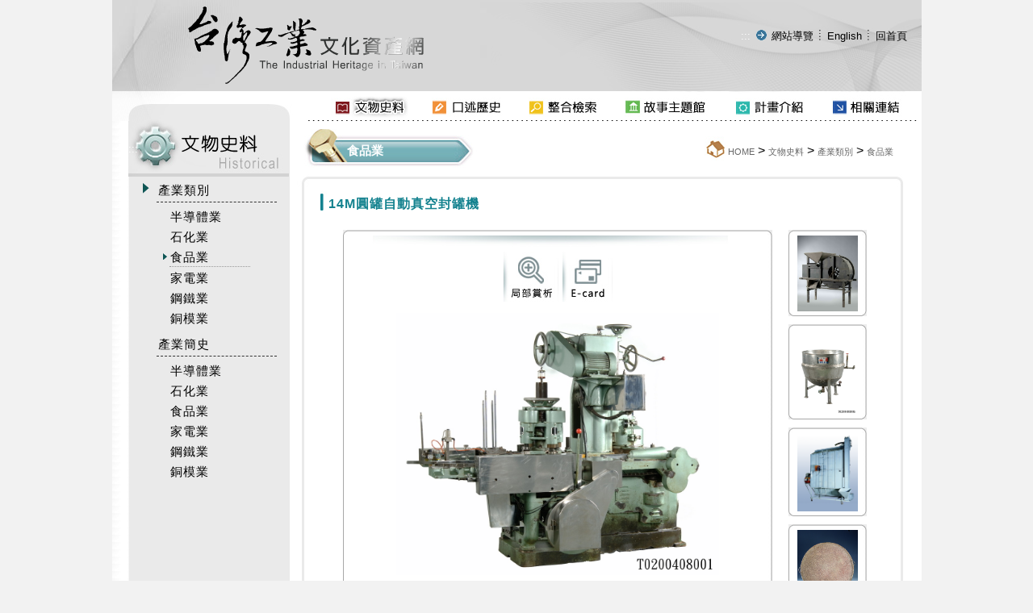

--- FILE ---
content_type: text/html
request_url: https://iht.nstm.gov.tw/industry/index-1.asp?m=99&m1=3&m2=17&gp=13&id=325
body_size: 35160
content:

<!DOCTYPE html PUBLIC "-//W3C//DTD XHTML 1.0 Transitional//EN" "http://www.w3.org/TR/xhtml1/DTD/xhtml1-transitional.dtd">
<html xmlns="http://www.w3.org/1999/xhtml">
<head>
<meta http-equiv="Content-Type" content="text/html; charset=big5" />

<meta name="viewport" content="width=device-width, initial-scale=1">
<meta http-equiv="Content-Type" content="text/html; charset=UTF-8" />
<link rel="govtwsimpledc.xsd" href="http://www.gov.tw/schema/dc/" title="Dublin Core" />
<meta name="DC.Title"          content="14M圓罐自動真空封罐機" />
<meta name="DC.Creator"        content="台灣工業文化資產網" />
<meta name="DC.Subject"        content="14M圓罐自動真空封罐機" />
<meta name="DC.Description"    content="用於圓形食品罐頭的封罐。裝填內容物的罐身跟罐蓋分別由封罐機的不同入口進入，在封罐機內部的真空室組合，進行封罐。封罐時採用二重捲封，第一重捲封先把罐身跟罐蓋夾緊，第二重捲封再進行密封。這部機器於1973..." />
<meta name="DC.Contributor"    content="台灣工業文化資產網" />
<meta name="DC.Type"           content="text/html" />
<meta name="DC.Format"         content="text" />
<meta name="DC.Source"         content="台灣工業文化資產網" />
<meta name="DC.Language"       content="中文" />
<meta name="DC.coverage.t.max" content="2026-01-03" />
<meta name="DC.coverage.t.min" content="2020-12-31" />
<meta name="DC.Publisher"      content="台灣工業文化資產網" />
<meta name="DC.Date"           content="2009-12-02" />
<meta name="DC.Identifier"     content="" />
<meta name="DC.Relation"       content="GIP-EY-LP-0090-0001-MP01" />
<meta name="DC.Rights"         content="台灣工業文化資產網" />
<meta name="Category.Theme"    content="400" />
<meta name="Category.Service"  content="I00" />
<meta name="Category.Cake"     content="710,D20,D40,D80,DH0,DW0,DX0,DY0" />
<meta name="Keywords"          content="台灣工業文化資產網 ,產業類別 ,食品業 ,14M圓罐自動真空封罐機" />
<title>台灣工業文化資產網全球資訊網-文物史料-產業類別-食品業</title>
<meta http-equiv="X-UA-Compatible" content="IE=edge" />
<link href="../css/font-awesome.css" rel="stylesheet" type="text/css" />
<link href="../css/text.css" rel="stylesheet" type="text/css" />
<link href="../css/style.css" rel="stylesheet" type="text/css" />
<link href="../css/text _rwd.css" rel="stylesheet" type="text/css" />
<script src="../Scripts/jquery.min.js" type="text/javascript"></script>
<script src="../js/readyfun.js" type="text/javascript"></script>

<script type="text/javascript">
<!--
function MM_openBrWindow(theURL,winName,features) { //v2.0
  window.open(theURL,winName,features);
}
//-->
</script>
</head>

<body>


<table width="1%" border="0" align="center" cellpadding="0" cellspacing="0">
  <tr>
    <td background="../img/topimg.jpg">
<script src="../Scripts/AC_RunActiveContent.js" type="text/javascript"></script>
<div style="float:left" class="web_title">
 <a href="../index.asp">
  <img src="../img/page_logo.gif" alt="台灣工業文化資產網(回首頁)" title="台灣工業文化資產網(回首頁)" style="border:none;"></a>
</div>
<div class="nav web_title">
<img src="../img/spacer.gif" alt="" width="19" height="5"><a tabindex="1" href="#" title="網站導覽" class="link-topword2" accesskey="U">:::</a> 
<img src="../img/sitemap.gif" alt="*" style="margin-bottom:-2px" width="18" height="16">
 <a tabindex="1" href="../sitemap/index.asp?m=99&m1=10&m2=40" class="link-topword">
      網站導覽</a> <img src="../img/index.gif" alt="" style="margin-bottom:-2px" width="9" height="16">
      <a class="link-topword" tabindex="1" href="../English/index.asp">English</a>
       <img src="../img/index.gif" alt="" style="margin-bottom:-2px" width="9" height="16">
       <a class="link-topword" tabindex="1" href="../index.asp">回首頁</a>
       


      </div>


<header role="banner" id="header">
    <div class="top clearfix">
        <a href="../index.asp" title="台灣工業文化資產網">
          <h1 id="logo"><img src="../img/page_logo.gif" alt="台灣工業文化資產網" /></h1></a>
        <div class="b_main">
          <div class="b">
             <i class="b1"></i>
             <i class="b2"></i>
             <i class="b3"></i>
          </div>
    </div>
    </div>
    <nav role="navigation" aria-label="上方主選單" id="main_menu">    
  <ul class="menu2">
  
        <li class="sub_menu">        
            <a href='left_title01.jpg'>文物史料</a>
            	
	<div class="menu_icon"></div>
    <ul class="sub_sub">
	
    	<li class="sub_menu2">
        	<a href='../industry/index.asp?m=99&m1=3&m2=15&gp=13''>產業類別</a>
            
	<div class="menu_icon"></div>
    <ul class="sub_sub2">
	
    	<li class="sub_menu3"><a href='../industry/index.asp?m=99&m1=3&m2=15&gp=13''>半導體業</a></li>
    
    	<li class="sub_menu3"><a href='../industry/index.asp?m=99&m1=3&m2=16&gp=13''>石化業</a></li>
    
    	<li class="sub_menu3"><a href='../industry/index.asp?m=99&m1=3&m2=17&gp=13''>食品業</a></li>
    
    	<li class="sub_menu3"><a href='../industry/index.asp?m=99&m1=3&m2=18&gp=13''>家電業</a></li>
    
    	<li class="sub_menu3"><a href='../industry/index.asp?m=99&m1=3&m2=19&gp=13''>鋼鐵業</a></li>
    
    	<li class="sub_menu3"><a href='../industry/index.asp?m=99&m1=3&m2=85&gp=13''>銅模業</a></li>
     
    </ul> 

    	</li>
        
    
    	<li class="sub_menu2">
        	<a href='../form/index.asp?m=2&m1=3&m2=75&gp=21''>產業簡史</a>
            
	<div class="menu_icon"></div>
    <ul class="sub_sub2">
	
    	<li class="sub_menu3"><a href='../form/index.asp?m=2&m1=3&m2=75&gp=21''>半導體業</a></li>
    
    	<li class="sub_menu3"><a href='../form/index.asp?m=2&m1=3&m2=76&gp=21''>石化業</a></li>
    
    	<li class="sub_menu3"><a href='../form/index.asp?m=2&m1=3&m2=77&gp=21''>食品業</a></li>
    
    	<li class="sub_menu3"><a href='../form/index.asp?m=2&m1=3&m2=78&gp=21''>家電業</a></li>
    
    	<li class="sub_menu3"><a href='../form/index.asp?m=2&m1=3&m2=79&gp=21''>鋼鐵業</a></li>
    
    	<li class="sub_menu3"><a href='../form/index.asp?m=2&m1=3&m2=86&gp=21''>銅模業</a></li>
     
    </ul> 

    	</li>
        
        
    </ul>

        </li>

        <li class="sub_menu">        
            <a href='left_title02.jpg'>口述歷史</a>
            	
	<div class="menu_icon"></div>
    <ul class="sub_sub">
	
    	<li class="sub_menu2">
        	<a href='../history/index.asp?m=99&m1=4&m2=22''>依產業分類</a>
            
    	</li>
        
    
    	<li class="sub_menu2">
        	<a href='../history/index.asp?m=99&m1=4&m2=23''>依主題分類</a>
            
    	</li>
        
        
    </ul>

        </li>

        <li class="sub_menu">        
            <a href='left_title03.jpg'>整合檢索</a>
            	
	<div class="menu_icon"></div>
    <ul class="sub_sub">
	
    	<li class="sub_menu2">
        	<a href='../search/index.asp?m=99&m1=5&m2=24''>全文檢索</a>
            
    	</li>
        
    
    	<li class="sub_menu2">
        	<a href='../search/index-2.asp?m=99&m1=5&m2=25''>分類檢索</a>
            
    	</li>
        
        
    </ul>

        </li>

        <li class="sub_menu">        
            <a href='left_title04.jpg'>故事主題館</a>
            	
	<div class="menu_icon"></div>
    <ul class="sub_sub">
	
    	<li class="sub_menu2">
        	<a href='../content/index.asp?m=1&m1=6&m2=26''>故事館入口</a>
            
    	</li>
        
    
    	<li class="sub_menu2">
        	<a href='../video/index.asp?m=17&m1=6&m2=27''>文物3D秀</a>
            
    	</li>
        
    
    	<li class="sub_menu2">
        	<a href='../tour/index.asp?m=13&m1=6&m2=28''>產業說故事</a>
            
    	</li>
        
    
    	<li class="sub_menu2">
        	<a href='../letter/index.asp?m=13&m1=6&m2=29''>產業手扎</a>
            
    	</li>
        
        
    </ul>

        </li>

        <li class="sub_menu">        
            <a href='left_title05.jpg'>計畫介紹</a>
            	
	<div class="menu_icon"></div>
    <ul class="sub_sub">
	
    	<li class="sub_menu2">
        	<a href='../content/index.asp?m=1&m1=7&m2=30''>計畫源起與簡介</a>
            
    	</li>
        
    
    	<li class="sub_menu2">
        	<a href='../content/index.asp?m=1&m1=7&m2=31''>計畫團隊成員</a>
            
    	</li>
        
    
    	<li class="sub_menu2">
        	<a href='../content/index.asp?m=1&m1=7&m2=32''>文物徵集</a>
            
    	</li>
        
    
    	<li class="sub_menu2">
        	<a href='mailto:junfu@mail.nstm.gov.tw;sanching@mail.nstm.gov.tw' target='_blank' title='將另開新視窗（mailto:junfu@mail.nstm.gov.tw;sanching@mail.nstm.gov.tw）''>意見信箱</a>
            
    	</li>
        
        
    </ul>

        </li>

        <li class="sub_menu">        
            <a href='left_title06.jpg'>相關連結</a>
            	
	<div class="menu_icon"></div>
    <ul class="sub_sub">
	
    	<li class="sub_menu2">
        	<a href='../links/index.asp?m=12&m1=8&m2=34''>捐贈與授權單位</a>
            
    	</li>
        
    
    	<li class="sub_menu2">
        	<a href='../links/index.asp?m=12&m1=8&m2=35''>國內相關產業博物館</a>
            
    	</li>
        
    
    	<li class="sub_menu2">
        	<a href='../links/index.asp?m=12&m1=8&m2=36''>國外相關產業博物館</a>
            
    	</li>
        
    
    	<li class="sub_menu2">
        	<a href='../links/index.asp?m=11&m1=8&m2=37''>本館相關出版品</a>
            
    	</li>
        
        
    </ul>

        </li>

        <li class="sub_menu">        
            <a href='left_title08.jpg'>網站導覽</a>
            	
	<div class="menu_icon"></div>
    <ul class="sub_sub">
	
    	<li class="sub_menu2">
        	<a href='../sitemap/index.asp?m=99&m1=10&m2=40''>網站地圖</a>
            
    	</li>
        
    
    	<li class="sub_menu2">
        	<a href='../content/index.asp?m=1&m1=10&m2=41''>隱私權宣告</a>
            
    	</li>
        
    
    	<li class="sub_menu2">
        	<a href='../content/index.asp?m=1&m1=10&m2=42''>資訊安全宣告</a>
            
    	</li>
        
        
    </ul>

        </li>
 
<li><a href="../english/">English</a></li>   




  <li><a href="../"><i class="fa fa-home back_home" aria-hidden="true"></i> 回首頁</a></li>
  </ul>
  <div style="clear:both"></div>
  <!--clean-->
  </nav>
    <div style="clear:both"></div>
    <!--clean-->
  </header>
</td>
  </tr>
  <tr>
    <td bgcolor="#FFFFFF"><script type="text/javascript">
<!--
function MM_swapImgRestore() { //v3.0
  var i,x,a=document.MM_sr; for(i=0;a&&i<a.length&&(x=a[i])&&x.oSrc;i++) x.src=x.oSrc;
}
function MM_preloadimgs() { //v3.0
  var d=document; if(d.imgs){ if(!d.MM_p) d.MM_p=new Array();
    var i,j=d.MM_p.length,a=MM_preloadimgs.arguments; for(i=0; i<a.length; i++)
    if (a[i].indexOf("#")!=0){ d.MM_p[j]=new img; d.MM_p[j++].src=a[i];}}
}

function MM_findObj(n, d) { //v4.01
  var p,i,x;  if(!d) d=document; if((p=n.indexOf("?"))>0&&parent.frames.length) {
    d=parent.frames[n.substring(p+1)].document; n=n.substring(0,p);}
  if(!(x=d[n])&&d.all) x=d.all[n]; for (i=0;!x&&i<d.forms.length;i++) x=d.forms[i][n];
  for(i=0;!x&&d.layers&&i<d.layers.length;i++) x=MM_findObj(n,d.layers[i].document);
  if(!x && d.getElementById) x=d.getElementById(n); return x;
}

function MM_swapimg() { //v3.0
  var i,j=0,x,a=MM_swapimg.arguments; document.MM_sr=new Array; for(i=0;i<(a.length-2);i+=3)
   if ((x=MM_findObj(a[i]))!=null){document.MM_sr[j++]=x; if(!x.oSrc) x.oSrc=x.src; x.src=a[i+2];}
}
//-->
</script>
<body onLoad="MM_preloadimgs('../img/menu01-.jpg','../img/menu02-.jpg','../img/menu03-.jpg','../img/menu04-.jpg','../img/menu05-.jpg','../img/menu06-.jpg','../img/menu07-.jpg','../img/menu01-.jpg','../img/menu02-.jpg','../img/menu03-.jpg','../img/menu04-.jpg','../img/menu05-.jpg','../img/menu06-.jpg','../img/menu07-.jpg')">
<div><table width="1%" border="0" cellpadding="0" cellspacing="0" style="background-img:url(../img/top_title.jpg); background-position:bottom; background-repeat:no-repeat; width: 100%;">
      <tr>
        <td width="1%" ><img src="../img/menu00.jpg" alt="" width="263" height="34" /></td>
        
        <td><a tabindex="1" href='../industry/index.asp?m=99&m1=3&m2=15&gp=13' onMouseOut="MM_swapImgRestore()" onMouseOver="MM_swapimg('img001','','../img/menu01-.jpg',1)" onBlur="MM_swapImgRestore()" onFocus="MM_swapimg('img001','','../img/menu01-.jpg',1)" ><img src="../img/menu01-.jpg" alt="文物史料" name="img001" width="105" height="34" border="0" id="img001"></a></td>
        <td><a tabindex="1" href='../history/index.asp?m=99&m1=4&m2=22' onMouseOut="MM_swapImgRestore()" onMouseOver="MM_swapimg('img002','','../img/menu02-.jpg',1)" onBlur="MM_swapImgRestore()" onFocus="MM_swapimg('img002','','../img/menu02-.jpg',1)" ><img src="../img/menu02.jpg" alt="口述歷史" name="img002" width="101" height="34" border="0" id="img002"></a></td>
        <td><a tabindex="1" href='../search/index.asp?m=99&m1=5&m2=24' onMouseOut="MM_swapImgRestore()" onMouseOver="MM_swapimg('img003','','../img/menu03-.jpg',1)" onBlur="MM_swapImgRestore()" onFocus="MM_swapimg('img003','','../img/menu03-.jpg',1)" ><img src="../img/menu03.jpg" alt="整合檢索" name="img003" width="100" height="34" border="0" id="img003"></a></td>
        <td><a tabindex="1" href='../content/index.asp?m=1&m1=6&m2=26' onMouseOut="MM_swapImgRestore()" onMouseOver="MM_swapimg('img004','','../img/menu04-.jpg',1)" onBlur="MM_swapImgRestore()" onFocus="MM_swapimg('img004','','../img/menu04-.jpg',1)" ><img src="../img/menu04.jpg" alt="故事主題館" name="img004" width="115" height="34" border="0" id="img004"></a></td>
        <td><a tabindex="1" href='../content/index.asp?m=1&m1=7&m2=30' onMouseOut="MM_swapImgRestore()" onMouseOver="MM_swapimg('img005','','../img/menu05-.jpg',1)" onBlur="MM_swapImgRestore()" onFocus="MM_swapimg('img005','','../img/menu05-.jpg',1)" ><img src="../img/menu05.jpg" alt="計畫介紹" name="img005" width="100" height="34" border="0" id="img005"></a></td>
        <td><a tabindex="1" href='../links/index.asp?m=12&m1=8&m2=34' onMouseOut="MM_swapImgRestore()" onMouseOver="MM_swapimg('img006','','../img/menu06-.jpg',1)" onBlur="MM_swapImgRestore()" onFocus="MM_swapimg('img006','','../img/menu06-.jpg',1)" ><img src="../img/menu06.jpg" alt="相關連結" name="img006" width="100" height="34" border="0" id="img006"></a></td>
    </tr>
</table>
</div><div><img src="../img/top_title.jpg" alt="" width="1003" height="3" /></div>

</td>
  </tr>
  <tr>
    <td>
      <table width="100%" border="0" cellpadding="0" cellspacing="0">
        <tr>
          <td width="9%" valign="top" background="../img/left_bg.jpg" style="padding-left: 20px;"><table width="96%" border="0" cellpadding="0" cellspacing="0">
 <tr>
  <td class="left_topimg" background="../img/left_title01.jpg" title="標題圖_文物史料">
  <a tabindex="2" href="#" title="左方區域" accesskey="L"  class="link-topword2">:::</a>
  <!--<img src="../img/left_title01.jpg" alt="標題圖_文物史料" width="199" height="69" />-->
  
  </td>
 </tr>
 <tr>
  <td></td>
 </tr>
 <tr>
  <td width="98%" valign="top">

			  
			  <table width="87%" border="0" align="center" cellpadding="2" cellspacing="2">
			   <tbody>    
			    <tr>
			      <td width="11%" valign="top" class="h26">
			        <img src="../img/icon01.gif" alt="*" width="9" height="14" vspace="3" />
		          </td>
			      <td colspan="2" class="line" ><a tabindex="2" href='javascript:' class="link-topword3 "  ><span class="T95 Tnorm">產業類別</span></a>
				    </td>
		        </tr>
                </tbody>
<tbody id='menug13'><tr><td>&nbsp;</td><td colspan='2' ><table width='80%' border='0'><tr><td align='right' valign='top' class='h16'><img src='../img/spacer.gif' alt='' width='5' height='8' hspace='0' vspace='6' /></td><td  cellpadding='3'><a tabindex='2' href='../industry/index.asp?m=99&m1=3&m2=15&gp=13' class='link-topword3'><span class='T95 Tnorm'>半導體業</span></a></td></tr><tr><td align='right' valign='top' class='h16'><img src='../img/spacer.gif' alt='' width='5' height='8' hspace='0' vspace='6' /></td><td  cellpadding='3'><a tabindex='2' href='../industry/index.asp?m=99&m1=3&m2=16&gp=13' class='link-topword3'><span class='T95 Tnorm'>石化業</span></a></td></tr><tr><td align='right' valign='top' class='h16'><img src='../img/icon02.gif' alt='*' width='5' height='8'  vspace='6' /></td><td  class='b_lin_do2'cellpadding='3'><a tabindex='2' href='../industry/index.asp?m=99&m1=3&m2=17&gp=13' class='link-topword3'><span class='T95 Tnorm'>食品業</span></a></td></tr><tr><td align='right' valign='top' class='h16'><img src='../img/spacer.gif' alt='' width='5' height='8' hspace='0' vspace='6' /></td><td  cellpadding='3'><a tabindex='2' href='../industry/index.asp?m=99&m1=3&m2=18&gp=13' class='link-topword3'><span class='T95 Tnorm'>家電業</span></a></td></tr><tr><td align='right' valign='top' class='h16'><img src='../img/spacer.gif' alt='' width='5' height='8' hspace='0' vspace='6' /></td><td  cellpadding='3'><a tabindex='2' href='../industry/index.asp?m=99&m1=3&m2=19&gp=13' class='link-topword3'><span class='T95 Tnorm'>鋼鐵業</span></a></td></tr><tr><td align='right' valign='top' class='h16'><img src='../img/spacer.gif' alt='' width='5' height='8' hspace='0' vspace='6' /></td><td  cellpadding='3'><a tabindex='2' href='../industry/index.asp?m=99&m1=3&m2=85&gp=13' class='link-topword3'><span class='T95 Tnorm'>銅模業</span></a></td></tr></table></td></tr></tbody><tbody>    
			    <tr>
			      <td width="11%" valign="top" class="h26">&nbsp;</td>
			      <td colspan="2" class="line" ><a tabindex="2" href='javascript:' class="link-topword3 "  ><span class="T95 Tnorm">產業簡史</span></a>
				    </td>
		        </tr>
                </tbody>
<tbody id='menug21'><tr><td>&nbsp;</td><td colspan='2' ><table width='80%' border='0'><tr><td align='right' valign='top' class='h16'><img src='../img/spacer.gif' alt='' width='5' height='8' hspace='0' vspace='6' /></td><td  cellpadding='3'><a tabindex='2' href='../form/index.asp?m=2&m1=3&m2=75&gp=21' class='link-topword3'><span class='T95 Tnorm'>半導體業</span></a></td></tr><tr><td align='right' valign='top' class='h16'><img src='../img/spacer.gif' alt='' width='5' height='8' hspace='0' vspace='6' /></td><td  cellpadding='3'><a tabindex='2' href='../form/index.asp?m=2&m1=3&m2=76&gp=21' class='link-topword3'><span class='T95 Tnorm'>石化業</span></a></td></tr><tr><td align='right' valign='top' class='h16'><img src='../img/spacer.gif' alt='' width='5' height='8' hspace='0' vspace='6' /></td><td  cellpadding='3'><a tabindex='2' href='../form/index.asp?m=2&m1=3&m2=77&gp=21' class='link-topword3'><span class='T95 Tnorm'>食品業</span></a></td></tr><tr><td align='right' valign='top' class='h16'><img src='../img/spacer.gif' alt='' width='5' height='8' hspace='0' vspace='6' /></td><td  cellpadding='3'><a tabindex='2' href='../form/index.asp?m=2&m1=3&m2=78&gp=21' class='link-topword3'><span class='T95 Tnorm'>家電業</span></a></td></tr><tr><td align='right' valign='top' class='h16'><img src='../img/spacer.gif' alt='' width='5' height='8' hspace='0' vspace='6' /></td><td  cellpadding='3'><a tabindex='2' href='../form/index.asp?m=2&m1=3&m2=79&gp=21' class='link-topword3'><span class='T95 Tnorm'>鋼鐵業</span></a></td></tr><tr><td align='right' valign='top' class='h16'><img src='../img/spacer.gif' alt='' width='5' height='8' hspace='0' vspace='6' /></td><td  cellpadding='3'><a tabindex='2' href='../form/index.asp?m=2&m1=3&m2=86&gp=21' class='link-topword3'><span class='T95 Tnorm'>銅模業</span></a></td></tr></table></td></tr></tbody>
			    </table>
				
			  			  
			  </td>
            </tr>
          </table>
          
<SCRIPT language="JavaScript">
<!--
var focus_tmp=0;
function showmenu(tab,t_ss)
{
	if(focus_tmp==0)
	{
	var menu_se_tem="";	
	var menu_tmp=document.getElementById("menug"+tab);
	if (menu_tmp!=undefined){menu_se_tem=menu_tmp.style.display;}
    

   
	if (t_ss == 1 && menu_tmp!=undefined )
	 {  
	    /**  
		   因無障礙 tabindex 關係所以不使用隱藏
	    **/
		/*
	    if (menu_tmp.style.display == 'none')
	    {  menu_tmp.style.display='block';}
		else
		{  menu_tmp.style.display='none';}
		*/
	 }
	}
    else
    {focus_tmp=0;}
}

function showmenuf(tab1,t_ss1)
{   focus_tmp=0;
	showmenu(tab1,t_ss1)
	focus_tmp=1;
}
    showmenu(13,0);
-->
</SCRIPT> 


</td>
          <td width="91%" rowspan="2" valign="top" background="../img/con_bg.jpg" class="bg_none"><table width="100%" border="0" cellpadding="0" cellspacing="0">
            <tr>
              <td width="776" colspan="2" bgcolor="#FFFFFF">



                





              
<table width="100%" border="0">
  <tr>
   <td  width="29%" height="93" align="left"  valign="middle" background="../img/con_title01.jpg" class="list01"><img src="../img/spacer.gif" alt="" width="60" height="20" />食品業</td>
   <td class="sitmaptext"align="right" valign="middle" bgcolor="#FFFFFF"></span><a tabindex="3" href="#" class="link-topword2" title="中間區域" accesskey="C">:::</a><img src="../img/icon03.jpg" alt="*" style="margin-bottom:-7px" width="29" height="30" /><a tabindex="3" href="../index.asp" class="link-topword5">HOME</a> &gt; <a tabindex="3" href='../industry/index.asp?m=99&m1=3&m2=15&gp=13' class="link-topword5">文物史料</a> 
                     			        &gt; <a tabindex="3" href='../industry/index.asp?m=99&m1=3&m2=15&gp=13' class="link-topword5">產業類別</a> 
               			        &gt; <a tabindex="3" href="#" class="link-topword5">食品業</a>
               </td>
                   <td width="1%" align="right" valign="middle" bgcolor="#FFFFFF"><img src="../img/spacer.gif" alt="" width="28" height="10" /></td>
                 </tr>
                 
               </table> 

               <div class="sitmaptext_rwd"align="right" valign="middle" bgcolor="#FFFFFF"></span><a tabindex="3" href="#" class="link-topword2" title="中間區域" accesskey="C">:::</a><img src="../img/icon03.jpg" alt="*" style="margin-bottom:-7px" width="29" height="30" /><a tabindex="3" href="../index.asp" class="link-topword5">HOME</a> &gt; <a tabindex="3" href='../industry/index.asp?m=99&m1=3&m2=15&gp=13' class="link-topword5">文物史料</a> 
                			        &gt; <a tabindex="3" href='../industry/index.asp?m=99&m1=3&m2=15&gp=13' class="link-topword5">產業類別</a> 
          			        &gt; <a tabindex="3" href="#" class="link-topword5">食品業</a>
          </div>
</td>
              </tr>
            <tr>
              <td colspan="2" class="bg_img_none"><img src="../img/bar.jpg" alt="*" width="775" height="20" /></td>
              </tr>
            <tr>
              <td align="left" valign="top" class="db" ><div class="pic_txt"><img src="../img/t01.jpg" alt="*" style="margin-bottom:-3px; "width="10" height="25" /><span style="line-height:150%">14M圓罐自動真空封罐機</span></div></td>
             
            </tr>
            <tr>
              <td colspan="2" align="left" valign="top" class="db" ><table width="95%" border="0" align="center" cellpadding="10" cellspacing="0">
                <tr>
                  <td width="83%" align="center" valign="top" class="pic_big"><table width="100%" border="0" cellpadding="0" cellspacing="0" >
                    <tr valign="bottom">
                      <td width="1%"><img src="../img/pic-left.jpg" alt="" width="6" height="7" /></td>
                      <td width="100%" valign="middle" background="../img/pic-topbg.jpg"><img src="../img/spacer.gif" alt="" width="85" height="5" /></td>
                      <td width="1%" align="right"><img src="../img/pic-right.jpg" alt="" width="6" height="7" /></td>
                    </tr>
                    <tr>
                      <td valign="top" background="../img/pic-leftbg.jpg"><img src="../img/spacer.gif" alt="" width="5" height="70" /></td>
                      <td width="1%" align="center" valign="middle" class="pic_bg2">
                      
					  <a tabindex="4" href="javascript:" onClick="MM_openBrWindow('showpic.asp?m=99&m1=3&m2=17&gp=13&id=325&mp=0','a','scrollbars=yes,resizable=yes,width=620,height=560')" onKeyPress="MM_openBrWindow('showpic.asp?m=99&m1=3&m2=17&gp=13&id=325&mp=0','a','scrollbars=yes,resizable=yes,width=640,height=560')"><img src="../img/p01.jpg" alt="局部賞析(另開新視窗)" width="69" height="62" border="0" /></a><noscript><a href="showpicNoscr.asp?m=99&m1=3&m2=17&gp=13&id=325" class="link-con" target="_blank">局部賞析</a></noscript>
                      
					  <a tabindex="4" href="../card/index.asp?m=99&m1=3&m2=17&gp=13&id=325&mp=0"><img src="../img/p03.jpg" alt="e-card" width="62" height="62" border="0" /></a>
					  <noscript><a href="../card/index.asp?m=99&m1=3&m2=17&gp=13&id=325&mp=0" class="link-con">E-card</a></noscript>
					  
					  
                        <table width="1%" border="0" cellpadding="6">
                          <tr>
                            <td align="center" valign="middle" style="height:300px" class="img_auto"><img src="../files/a/T0200408001.jpg" alt="14M圓罐自動真空封罐機"  width='400'   title="14M圓罐自動真空封罐機"/></td>
                            </tr>
                          <tr>
                            <td>
                          
                            </td>
                            </tr>
                        </table></td>
                      <td align="right" valign="top" background="../img/pic-rightbg.jpg">&nbsp;</td>
                    </tr>
                    <tr valign="bottom">
                      <td><img src="../img/pic-downl.jpg" alt="" width="6" height="6" /></td>
                      <td background="../img/pic-downbg.jpg"></td>
                      <td align="right"><img src="../img/pic-downr.jpg" alt="" width="6" height="6" /></td>
                    </tr>
                  </table></td>
                  <td width="17%" align="center" valign="top" class="ifbox table">
				  
				  <table width="1%" cellpadding="0" cellspacing="0">
                    <tr valign="bottom">
                      <td width="1%"><img src="../img/pic-left.jpg" alt="" width="6" height="7" /></td>
                      <td width="100%" valign="middle" background="../img/pic-topbg.jpg"><img src="../img/spacer.gif" alt="" width="85" height="5" /></td>
                      <td width="1%" align="right"><img src="../img/pic-right.jpg" alt="" width="6" height="7" /></td>
                    </tr>
                    <tr>
                      <td valign="top" background="../img/pic-leftbg.jpg"><img src="../img/spacer.gif" alt="" width="5" height="70" /></td>
                      <td align="center" valign="middle"><a tabindex="4" href="index-1.asp?m=99&m1=3&m2=17&gp=13&id=339"><img src="../files/a/T0200516001.jpg" alt="風鼓車" title="風鼓車" width="75" border="0" /></a></td>
                      <td align="right" valign="top" background="../img/pic-rightbg.jpg">&nbsp;</td>
                    </tr>
                    <tr valign="bottom">
                      <td><img src="../img/pic-downl.jpg" alt="" width="6" height="6" /></td>
                      <td background="../img/pic-downbg.jpg"></td>
                      <td align="right"><img src="../img/pic-downr.jpg" alt="" width="6" height="6" /></td>
                    </tr>
                  </table>
				  
				  <table width="1%" cellpadding="0" cellspacing="0">
                    <tr valign="bottom">
                      <td width="1%"><img src="../img/pic-left.jpg" alt="" width="6" height="7" /></td>
                      <td width="100%" valign="middle" background="../img/pic-topbg.jpg"><img src="../img/spacer.gif" alt="" width="85" height="5" /></td>
                      <td width="1%" align="right"><img src="../img/pic-right.jpg" alt="" width="6" height="7" /></td>
                    </tr>
                    <tr>
                      <td valign="top" background="../img/pic-leftbg.jpg"><img src="../img/spacer.gif" alt="" width="5" height="70" /></td>
                      <td align="center" valign="middle"><a tabindex="4" href="index-1.asp?m=99&m1=3&m2=17&gp=13&id=330"><img src="../files/a/T0200408006.jpg" alt="蒸氣式二重釜" title="蒸氣式二重釜" width="75" border="0" /></a></td>
                      <td align="right" valign="top" background="../img/pic-rightbg.jpg">&nbsp;</td>
                    </tr>
                    <tr valign="bottom">
                      <td><img src="../img/pic-downl.jpg" alt="" width="6" height="6" /></td>
                      <td background="../img/pic-downbg.jpg"></td>
                      <td align="right"><img src="../img/pic-downr.jpg" alt="" width="6" height="6" /></td>
                    </tr>
                  </table>
				  
				  <table width="1%" cellpadding="0" cellspacing="0">
                    <tr valign="bottom">
                      <td width="1%"><img src="../img/pic-left.jpg" alt="" width="6" height="7" /></td>
                      <td width="100%" valign="middle" background="../img/pic-topbg.jpg"><img src="../img/spacer.gif" alt="" width="85" height="5" /></td>
                      <td width="1%" align="right"><img src="../img/pic-right.jpg" alt="" width="6" height="7" /></td>
                    </tr>
                    <tr>
                      <td valign="top" background="../img/pic-leftbg.jpg"><img src="../img/spacer.gif" alt="" width="5" height="70" /></td>
                      <td align="center" valign="middle"><a tabindex="4" href="index-1.asp?m=99&m1=3&m2=17&gp=13&id=334"><img src="../files/a/T0200004001.jpg" alt="稻穀乾燥機" title="稻穀乾燥機" width="75" border="0" /></a></td>
                      <td align="right" valign="top" background="../img/pic-rightbg.jpg">&nbsp;</td>
                    </tr>
                    <tr valign="bottom">
                      <td><img src="../img/pic-downl.jpg" alt="" width="6" height="6" /></td>
                      <td background="../img/pic-downbg.jpg"></td>
                      <td align="right"><img src="../img/pic-downr.jpg" alt="" width="6" height="6" /></td>
                    </tr>
                  </table>
				  
				  <table width="1%" cellpadding="0" cellspacing="0">
                    <tr valign="bottom">
                      <td width="1%"><img src="../img/pic-left.jpg" alt="" width="6" height="7" /></td>
                      <td width="100%" valign="middle" background="../img/pic-topbg.jpg"><img src="../img/spacer.gif" alt="" width="85" height="5" /></td>
                      <td width="1%" align="right"><img src="../img/pic-right.jpg" alt="" width="6" height="7" /></td>
                    </tr>
                    <tr>
                      <td valign="top" background="../img/pic-leftbg.jpg"><img src="../img/spacer.gif" alt="" width="5" height="70" /></td>
                      <td align="center" valign="middle"><a tabindex="4" href="index-1.asp?m=99&m1=3&m2=17&gp=13&id=333"><img src="../files/a/T0200110005.jpg" alt="黃豆篩" title="黃豆篩" width="75" border="0" /></a></td>
                      <td align="right" valign="top" background="../img/pic-rightbg.jpg">&nbsp;</td>
                    </tr>
                    <tr valign="bottom">
                      <td><img src="../img/pic-downl.jpg" alt="" width="6" height="6" /></td>
                      <td background="../img/pic-downbg.jpg"></td>
                      <td align="right"><img src="../img/pic-downr.jpg" alt="" width="6" height="6" /></td>
                    </tr>
                  </table>
				  
				  </td>
                </tr>
                
              </table></td>
            </tr>
            <tr>
              <td colspan="2" class="tab01" ><table width="87%" border="0" cellpadding="4" cellspacing="1">
                 <caption style="line-height:90%; height:8px; font-size:80%; color:#999999; letter-spacing: 1px; ">產業類別表格</caption> 
                <tr>
                  <th colspan="2" align="left" class="line3"> 
                    <table width="100%" border="0" cellspacing="0" cellpadding="0">
                      <tr>
                        <td width="83%"><span class="pic_txt">14M圓罐自動真空封罐機</span></td>
                        <td width="17%" align="right"><a tabindex="4" href="index.asp?m1=3&m2=17"><img src="../img/icon08.jpg" alt="相關文物" width="90" height="25" border="0" longdesc="#" /></a></td>
                      </tr>
                    </table>
                  </th>
                  </tr>
				  
                <tr>
                  <td width="17%" align="right" valign="top" nowrap="nowrap" class="db4">尺　　　寸：</td>
                  <td align="left" valign="top" class="db2">長240x寬74x高210 cm</td>
                </tr>
			 
                <tr>
                  <td width="17%" align="right" valign="top" nowrap="nowrap" class="db4">製造者/作者：</td>
                  <td align="left" valign="top" class="db2">永安機械&nbsp;</td>
                </tr>
                
                <tr>
                  <td width="17%" align="right" valign="top" nowrap="nowrap" class="db4">來源／提供者：</td>
                  <td align="left" valign="top" class="db2">本館藏品&nbsp;</td>
                </tr>
                
                <tr>
                  <td width="17%" align="right" valign="top" nowrap="nowrap" class="db4">說明／描述：</td>
                  <td align="left" valign="top" class="db2">用於圓形食品罐頭的封罐。裝填內容物的罐身跟罐蓋分別由封罐機的不同入口進入，在封罐機內部的真空室組合，進行封罐。封罐時採用二重捲封，第一重捲封先把罐身跟罐蓋夾緊，第二重捲封再進行密封。這部機器於1973年製造，每分鐘封罐70~80個罐頭（惠眾食品公司捐贈）。<br />&nbsp;</td>
                </tr>
                
              </table>
                <img src="../img/spacer.gif" alt="" width="10" height="20" /></td>
              </tr>
            <tr>
              <td colspan="2" align="center">
              

<a tabindex='7' href="javascript:history.back(-1);"><img src="../img/back.jpg" alt="回上頁" width="60" height="24" border="0"></a><noscript>
          請按鍵盤上的alt鍵+左鍵 回上一頁
        </noscript>
              <a tabindex='7' href="#" class="goback"><img src="../img/top.jpg" alt="到上面" width="60" height="24" border="0"></a>
</td>
             </tr>
          </table>
</td>
        </tr>
        <tr>
          <td valign="bottom" background="../img/left_bg.jpg"><img src="../img/left_downbg-1.jpg" alt="" width="228" height="306"/></td>
        </tr>
      </table>  </td>
  </tr>
  <tr>
    <td align="center" valign="middle" background="../img/down_bg.jpg" class="down_txt">
2009 &copy;國立科學工藝博物館 版權所有 |  最佳瀏覽建議IE7.0/Firefox3.0以上1024x768pixels解析 <br>
您是第4328396位瀏覽者
</div>


<div class="Gotop"><a href="javascript:;" title="到上面">TOP</a></div></td>
  </tr>
</table>
</body>
</html>


--- FILE ---
content_type: text/css
request_url: https://iht.nstm.gov.tw/css/text.css
body_size: 17484
content:
body {
	margin:0px;
	background-color: #F2F2F2;
}
caption{
	font-size: small;
	color: #999999;
	margin: 0px;
	padding-top: 5px;
	padding-right: 3px;
	padding-bottom: 3px;
	padding-left: 3px;
	text-align: left;
}

/*---------------------------中文首頁區------------------------------------*/

.left_topimg{
	width: 199px;
	height: 69px;

}

.index_c_bg{
	
	width: 538px;
	height: 443px;
}

.index_top2{
	text-align: right;
	padding-top: 10px;
	padding-right: 10px;
}

.right_menu{
	text-align: right;
	padding: 0px;
}



/*---------------------------背景底圖區------------------------------------*/
.page_bg{
	background-image: url(../img/icon06.jpg);
	background-repeat: no-repeat;
	height: 38px;
	width: 775px;
	background-position: center bottom;
	padding-bottom: 10px;
}



.down_bg{
	background-image: url(../img/down_bg.jpg);
	background-repeat: repeat;
	height: 48px;
	width: 1003px;
}

.top_bg{
	background-image: url(../img/topimg.jpg);
	background-repeat: no-repeat;
	height: 113px;
	width: 1003px;
}

.right_bg{
	background-image: url(../img/con_bg.jpg);
	background-repeat: repeat-y;
	height: 9px;
	width: 783px;
	background-position: center;
}

/*大底圖*/
.bg{
	background-image: url(../img/bg.jpg);
	background-repeat: repeat-y;
	width: 1003px;
	background-position: right;
}



.left_bg{
	background-image: url(../img/left_downbg.jpg);
	background-repeat: no-repeat;
	background-position: bottom;
	background-color: #eaeaea;
}

.list_bg{
	background-image: url(../img/con_title01.jpg);
	background-repeat: no-repeat;
	background-position: left center;
	height: 52px;
	padding-left: 76px;
	padding-top:  13px;
	font-family: Verdana, Arial, Helvetica, sans-serif;
	font-size: 95%;
	color: #FFFFFF;
	font-weight: bold;
}

.pic01 td{
	border: 1px solid #999999;
	background-color: #FFFFFF;
	
}
.pic01 img{
	padding: 0px;
	margin: 5px;
}

.pic02{
	border: 1px solid #999999;
	background-color: #FFFFFF;
	padding: 2px;
}

/*中圖框*/

.pic_bg{
	border: 1px none #999999;
	background-color: #FFFFFF;
	background-image: url(../img/pic-bg.jpg);
	background-repeat: no-repeat;
	background-position: center top;
	padding-bottom: 5px;
	padding-top: 18px;
}


/*大圖框*/
.pic_bg2{
	border: 1px none #999999;
	background-color: #FFFFFF;
	background-image: url(../img/pic-bg2.jpg);
	background-repeat: no-repeat;
	background-position: center top;
	padding-bottom: 2px;
	padding-top: 20px;
}

/*小圖框*/
.pic_bg3{
	border: 1px none #999999;
	background-color: #FFFFFF;
	background-image: url(../img/pic-bg.jpg);
	background-repeat: no-repeat;
	background-position: center top;
	padding-bottom: 5px;
	padding-top: 5px;
}


/*口述歷史圖框*/
.pic_bg4{
	border: 1px none #999999;
	background-image: url(../img/pic-bg3.jpg);
	background-repeat: no-repeat;
	background-position: center top;
	padding-top: 1px;
	height: 133px;
	width: 168px;
	padding-left: 14px;
	padding-right: 14px;
}

/*局部放大圖框*/
.pic_bg5{
	border: 1px none #999999;
	background-color: #FFFFFF;
	background-image: url(../img/pic-bg2.jpg);
	background-repeat: no-repeat;
	background-position: center top;
	padding-bottom: 20px;
	padding-top: 20px;
}

/*---產業說故事---*/
.pic_bg6{
	background-image: url(../img/comic-bg.jpg);
	background-repeat: no-repeat;
	background-position: right bottom;
	height: 256px;
	width: 314px;
	}
	
/*---文物3D秀--大背景---*/
.pic_bg7{
	padding-top: 10px;
	padding-right: 40px;
	padding-left:  50px;


	}




/*---------------------------文字無超連結區------------------------------------*/

/*-------------內文-----------*/
.db{
	padding-right: 40px;
	padding-left:  30px;
	font-family: Arial, Helvetica, sans-serif;
	font-size:95%;
	color: #333333;
	line-height: 150%;
	letter-spacing:1px;

}



/*-------------表格內文-----------*/
.db2{
	font-family: Arial, Helvetica, sans-serif;
	font-size:95%;
	color: #333333;
	line-height: 150%;
	letter-spacing:1px;
	border-bottom-width: 1px;
	border-bottom-style: dotted;
	border-bottom-color: #999999;
}

.db3{
	font-family: Arial, Helvetica, sans-serif;
	font-size:small;
	color: #333333;
	line-height: 150%;
	letter-spacing:1px;
}

/*--------------表格次標題-----------*/
.db4{
	color: #14828f;
	font-size: 95%;
	font-weight: bold;
	line-height:180%;
	border-bottom-width: 1px;
	border-bottom-style: dotted;
	border-bottom-color: #999999;
	padding-left: 20px;
}


/*-------------產業說故事--備註-----------*/
.db5{
	font-family: Arial, Helvetica, sans-serif;
	font-size:x-small;
	color: #666666;
	line-height: 150%;
	letter-spacing:1px;
	text-decoration: none;
}


/*-------------我的蒐藏-卡片祝福的話-----------*/
.db6{
	font-family: Arial, Helvetica, sans-serif;
	font-size:small;
	color: #333333;
	line-height: 150%;
	letter-spacing:1px;
	text-decoration: none;
	padding-top: 7px;
	padding-right: 7px;
	padding-bottom: 7px;
}

/*----------會員登入歡迎-----*/
.db7{
	color: #14828f;
	font-size: small;
	font-weight: bold;
	padding-left: 10px;
}

/*-------正在頁面頁碼-----*/
.db8{
	color: #14828f;
	font-size: small;
	font-weight: bold;
}
	
	




.down_txt{
	font-family: Verdana, Arial, Helvetica, sans-serif;
	font-size: small;
	color: #000000;
	line-height: 25px;
	padding: 10px;
}

/*---帳號密碼文字---*/
.con{
	font-family: Verdana, Arial, Helvetica, sans-serif;
	font-size: small;
	color: #6e6d6d;
}

/*---標題文字------*/
.list01{
	font-family: Verdana, Arial, Helvetica, sans-serif;
	font-size: 95%;
	color: #FFFFFF;
	padding-top: 5px;
	height: 56px;
	font-weight: bold;
}

/*----------內文標題字-----------*/
.pic_txt{
	font-size:medium;
	color: #14828f;
	font-weight: bold;
	letter-spacing: 1px;
	padding-bottom: 10px;
}


/*---search文字------*/
.search_txt{
	font-family: Verdana, Arial, Helvetica, sans-serif;
	font-size: small;
	color: #000000;
	font-weight: normal;
	height: 25px;
}


/*---------------------------連結字型------------------------------------*/


A.link-topword:link {
	FONT-SIZE: small;
	COLOR: #000000;
	TEXT-DECORATION: none;
	font-family: Arial, Helvetica, sans-serif;
} 
A.link-topword:visited {
	FONT-SIZE: small;
	COLOR: #000000;
	TEXT-DECORATION: none;
	font-family: Arial, Helvetica, sans-serif;
} 	
A.link-topword:hover {
	FONT-SIZE: small;
	COLOR:#235878;
	TEXT-DECORATION: none;
	font-family: Arial, Helvetica, sans-serif;
}


/*---導盲磚---*/
A.link-topword2:link {
	FONT-SIZE: small;
	COLOR: #FFFFFF;
	TEXT-DECORATION: none;
	font-family: Arial, Helvetica, sans-serif;
} 
A.link-topword2:visited {
	FONT-SIZE: small;
	COLOR: #FFFFFF;
	TEXT-DECORATION: none;
	font-family: Arial, Helvetica, sans-serif;
} 	
A.link-topword2:hover {
	FONT-SIZE: small;
	COLOR:#FFFFFF;
	TEXT-DECORATION: none;
	font-family: Arial, Helvetica, sans-serif;
}


/*---左側選單---*/
A.link-topword3:link {
	FONT-SIZE: medium;
	COLOR: #000000;
	TEXT-DECORATION: none;
	font-family: Arial, Helvetica, sans-serif;
    font-weight: bold;
	letter-spacing: 1px;

} 
A.link-topword3:visited {
	FONT-SIZE: medium;
	COLOR: #000000;
	TEXT-DECORATION: none;
	font-family: Arial, Helvetica, sans-serif;
    font-weight: bold;
	letter-spacing: 1px;

} 	
A.link-topword3:hover {
	FONT-SIZE: medium;
	COLOR:#0f5655;
	TEXT-DECORATION: none;
	font-family: Arial, Helvetica, sans-serif;
	font-weight: bold;
	letter-spacing: 1px;

}

/*---左側選單-第3層---*/
A.link-topword4:link {
	FONT-SIZE: small;
	COLOR: #000000;
	TEXT-DECORATION: none;
	font-family: Arial, Helvetica, sans-serif;

} 
A.link-topword4:visited {
	FONT-SIZE: small;
	COLOR: #000000;
	TEXT-DECORATION: none;
	font-family: Arial, Helvetica, sans-serif;

} 	
A.link-topword4:hover {
	FONT-SIZE: small;
	COLOR:#0f5655;
	TEXT-DECORATION: none;
	font-family: Arial, Helvetica, sans-serif;

}



/*------------list字型----------------*/
A.link-topword5:link {
	FONT-SIZE: 70%;
	COLOR: #666666;
	TEXT-DECORATION: none;
	font-family: Arial, Helvetica, sans-serif;
} 
A.link-topword5:visited {
	FONT-SIZE: 70%;
	COLOR: #666666;
	TEXT-DECORATION: none;
	font-family: Arial, Helvetica, sans-serif;
} 	
A.link-topword5:hover {
	FONT-SIZE: 70%;
	COLOR:#000000;
	TEXT-DECORATION: none;
	font-family: Arial, Helvetica, sans-serif;
}

/*------------底下頁碼---------------*/
A.link-topword6:link {
	FONT-SIZE: 80%;
	COLOR: #666666;
	TEXT-DECORATION: none;
	font-family: Arial, Helvetica, sans-serif;
} 
A.link-topword6:visited {
	FONT-SIZE: 80%;
	COLOR: #666666;
	TEXT-DECORATION: none;
	font-family: Arial, Helvetica, sans-serif;
} 	
A.link-topword6:hover {
	FONT-SIZE: 80%;
	COLOR:#000000;
	TEXT-DECORATION: underline;
	font-family: Arial, Helvetica, sans-serif;
	font-weight: bold;
}



/*---------------------產業文物 |  產業簡史  ----------------------------*/
A.link-con:link {
	FONT-SIZE:95%;
	COLOR: #000000;
	TEXT-DECORATION: none;
	font-family: Arial, Helvetica, sans-serif;

} 
A.link-con:visited {
	FONT-SIZE:95%;
	COLOR: #000000;
	TEXT-DECORATION: none;
	font-family: Arial, Helvetica, sans-serif;

} 	
A.link-con:hover {
	FONT-SIZE:95%;
	COLOR:#14828f;
	TEXT-DECORATION: none;
	font-family: Arial, Helvetica, sans-serif;

}

/*---------------------------表框線段區------------------------------------*/

/*---左側選單虛線---*/
.line{
	border-bottom-width: 1px;
	border-bottom-style: dashed;
	border-bottom-color: #333333;
}


.line2{
	border-bottom-width: 1px;
	border-bottom-style: solid;
	border-bottom-color: #FFFFFF;
}

.line3{
	border-bottom-width: 2px;
	border-bottom-style: solid;
	border-bottom-color: #14828f;
}

.line4{
	border-bottom-width: 1px;
	border-bottom-style: dotted;
	border-bottom-color: #999999;
}

.line5{
	border-bottom-width: 1px;
	border-bottom-style: dashed;
	border-bottom-color: #999999;
}


.line6{
	border-bottom-width: 1px;
	border-bottom-style: dashed;
	border-bottom-color: #999999;
	height: 20px;
	padding-left: 25px;
	padding-top: 2px;
	padding-bottom: 2px;
}


/*----------------industry--------------------*/
.ifbox table{
margin-bottom: 10px;   /*放在一個大TD裡，宣告下面只要有TABLE的   都會向下在多10像素*/
}

.ifbox2 td{
	border-bottom: 1px solid #666666;
	border-left:1px solid #666666;
	padding: 4px;
	font-family: Arial, Helvetica, sans-serif;
	font-size:small;
	color: #333333;
	line-height: 150%;
	letter-spacing:1px;	
}
.ifbox2 th{     /*th指的是表頭*/
	border-bottom:3px solid #14828f;
	border-left:1px solid #666666;
	font-family: Arial, Helvetica, sans-serif;
	font-size:90%;
	color: #1C3A59;
	line-height: 200%;
	letter-spacing:1px;
	font-weight: bolder;
	text-align: center;	    /*--ifbox2 th 以及ifbox2 td的CSS，在網頁使用上，只要標出ifbox2即可。---*/
}
.ifbox2 table{
	border-top-width: 1px;
	border-right-width: 1px;
	border-top-style: solid;
	border-right-style: solid;
	border-top-color: #666666;
	border-right-color: #666666;   /*---只要是為table屬性的，皆會套上此語法---*/
}


/*---------------------------表格區------------------------------------*/

/*---文物說明---*/
.tab01{
	padding-left: 65px;
}


/*---口述歷史-影音說明---*/
.tab02{
	padding-left: 15px;
	padding-top: 20px;
}

.tab03{
	padding-top: 20px;
	padding-right: 80px;
	padding-left:  50px;
	font-family: Arial, Helvetica, sans-serif;
	font-size:small;
	color: #333333;
	line-height: 150%;
	letter-spacing:1px;

}


/*---文物史料-上一張圖片位置---*/
.tab04{
	padding-bottom: 50px;
	padding-left: 20px;
}



/*---產業說故事-文字敘述框---*/
.tab05{
	padding-bottom: 20px;
	padding-left: 30px;
	padding-top: 30px;
	padding-right: 20px;
	width: 250px;
	line-height: 130%;
	letter-spacing: 1px;	
}

/*---產業說故事-文字敘述more框---*/
.tab06{
	padding-right: 10px;
	padding-bottom: 10px;
	width: 230px;
	line-height: 130%;
	letter-spacing: 1px;
	text-align: right;
	height: 20px;
	border-bottom-width: 1px;
	border-bottom-style: dashed;
	border-bottom-color: #999999;
	
}


/*---插畫手札-圖框---*/
.tab07{
	border: 1px solid #5f5f5f;
	background-color: #d1da7e;
	padding: 15px;
}


/*---插畫手札-圖框文字說明---*/
.tab08{
	height: 20px;
	padding-top: 5px;
	border-bottom-width: 1px;
	border-bottom-style: dashed;
	border-bottom-color: #999999;
}




/*----我的蒐藏-卡片框---*/
.tab09{
	background-color: #b8dfdd;
	border: 1px solid #999999;
	margin: 25px;
}

/*---整合檢索(search-index)---*/
.tab10{
	padding-right: 30px;
	padding-bottom: 10px;
	padding-left: 30px;
	font-size: small;
	line-height: 120%;
	color: #333333;
	letter-spacing: 1px;
}



/*-------------表格標題-----------*/
.tab_title{
	font-family: Arial, Helvetica, sans-serif;
	font-size:95%;
	color: #1C3A59;
	line-height: 150%;
	letter-spacing:1px;
	font-weight: bolder;
}

/*-------------表格標題2-----------*/
.tab_title2{
	font-family: Arial, Helvetica, sans-serif;
	font-size:90%;
	color: #1C3A59;
	line-height: 150%;
	letter-spacing:1px;
	font-weight: bolder;
	
}



/* CSS Document blue */
.T40{font-size: 40%; line-height:140%; letter-spacing:1px;}
.T60{font-size: 60%; line-height:140%; letter-spacing:1px;}
.T75{font-size: 75%; line-height:140%; letter-spacing:1px;}
.T84{font-size: 95%; line-height:140%; letter-spacing:1px; color:#333333}
.T95{font-size: 95%; line-height:140%; letter-spacing:1px;}
.T100{font-size:medium; line-height:140%; letter-spacing:1px;}
.T105{font-size: 105%; line-height:140%; letter-spacing:1px;}
.T125{font-size: 125%; line-height:140%; letter-spacing:1px;}
.T150{font-size: large; line-height:140%; letter-spacing:1px;}

.INPUT1 { BORDER-TOP-WIDTH: 1px;PADDING-RIGHT: 1px;PADDING-LEFT: 1px;BORDER-LEFT-WIDTH: 1px;FONT-SIZE: 95%;BORDER-LEFT-COLOR: #cccccc;BORDER-BOTTOM-WIDTH: 1px;BORDER-BOTTOM-COLOR: #cccccc;PADDING-BOTTOM: 1px;BORDER-TOP-COLOR: #cccccc;PADDING-TOP: 1px;HEIGHT: 20px;BORDER-RIGHT-WIDTH: 1px;BORDER-RIGHT-COLOR: #cccccc; }
.INPUT2 { font-family: "Verdana", "Arial", "新細明體", "細明體"; font-size:95%; color: #333333; background-color: #FFFFFF; border: 1px #666666 solid} 

.bd1{border:1px #0C9 dotted;}
.bd2{border:1px #006 dotted;}
.bd3{border:1px #063 dotted;}
.bd4{border:1px #999 solid;}
.b_lin_do1{border-bottom:1px #CCC dotted;}
.b_lin_do2{border-bottom:1px #999 dotted;}
.b_lin_so1{border-bottom:1px #CCC solid;}
.b_lin_da1{border-bottom:1px; border-bottom-color:#CCC; border-bottom-style:dashed;};
.b_linT_da1{border-top:1px; border-top-color:#CCC; border-top-style:dashed;};

.b_th_line{     /*th指的是表頭*/
	border-bottom:3px solid #14828f;
	border-left:1px solid #666666;
	font-family: Arial, Helvetica, sans-serif;
	color: #1C3A59;
	line-height: 200%;
	letter-spacing:1px;
}



.fl_n{float:none;}
.fl_l{float:left;}
.fl_r{float:right;}

.ma-b2{margin-bottom:-2px;}
.ma-b4{margin-bottom:-4px;}
.ma_b2{margin-bottom:2px;}
.ma_b4{margin-bottom:4px;}
.ma_t2{margin-top:2px;}
.ma_t4{margin-top:4px;}
.pa_b4{padding-bottom:4px;}
.pa_b6{padding-bottom:6px;}
.pa_t4{padding-top:4px;}
.pa_t6{padding-top:6px;}
.marg4{margin:4px;}
.marg8{margin:8px;}
.h16 {height:16px;}
.h22 {height:22px;}
.h24 {height:24px;}
.h26 {height:26px;}
.h80 {height:80px;}
.h90 {height:90px;}
.h110 {height:110px;}
.h120 {height:120px;}
.h124 {height:124px;}
.h146 {height:146px;}
.h154 {height:154px;}
.h160 {height:160px;}
.h168 {height:168px;}
.h170 {height:170px;}
.h180 {height:180px;}
.h200 {height:200px;}
.h240 {height:240px;}
.w4{ width:4px;}
.w40{ width:40px;}
.w38{ width:38px;}
.w60{ width:60px;}
.w104{ width:104px;}
.w120{ width:120px;}
.w140{ width:140px;}
.w160{ width:160px;}
.w180{ width:180px;}
.w200{ width:200px;}
.w230{ width:230px;}
.w260{ width:260px;}
.w290{ width:290px;}
.w300{ width:300px;}
.w310{ width:310px;}
.w330{ width:330px;}
.w340{ width:340px;}
.w350{ width:350px;}
.w405{ width:405px;}
.w410{ width:410px;}
.w485{ width:485px;}
.w530{ width:530px;}
.w600{ width:600px;}
.w660{ width:660px;}
.w670{ width:670px;}
.Tnorm{font-weight:normal;} /*不粗體*/
.ta_r{text-align:right;}
.center{text-align:center;}
.color00{color:#FFF;}
.color01{color:#EEE;}
.color02{color:#DDD;}
.color03{color:#CCC;}
.color04{color:#BBB;}
.color05{color:#999;}
.color06{color:#777;}
.color07{color:#555;}
.color06{color:#14828f5;}
.color08{color:#6e6d6d5;}
.color09{color:#14828f5;}
.color10{color:#0f56555;}
.color11{color:#14828f5;}
.color12{color:#14828f;}

.tbale_line01 {border:1px solid #000 ; border-collapse:collapse;}
.tbale_line01 tr th{ border-bottom:1px solid #000 ; border-right:1px solid #000;}
.tbale_line01 tr td{ border-bottom:1px solid #000 ; border-right:1px solid #000;}

.tbale_line02 {border:1px solid #333 ; border-collapse:collapse;}
.tbale_line02 tr th{ border-bottom:1px solid #333; border-right:1px solid #333;}
.tbale_line02 tr td{ border-bottom:1px solid #333; border-right:1px solid #333;}

.tbale_line03 {border:1px solid  #666; border-collapse:collapse;}
.tbale_line03 tr th{ border-bottom:1px solid #666; border-right:1px solid #666;}
.tbale_line03 tr td{ border-bottom:1px solid #666; border-right:1px solid #666;}

.tbale_line04 {border:1px solid #999; border-collapse:collapse;}
.tbale_line04 tr th{ border-bottom:1px solid #999; border-right:1px solid #999;}
.tbale_line04 tr td{ border-bottom:1px solid #999; border-right:1px solid #999;}


--- FILE ---
content_type: text/css
request_url: https://iht.nstm.gov.tw/css/style.css
body_size: 987
content:

.spacer{clear:both;line-height:0;}/*清空浮動*/



/*-----industry--------*/
.picbox{                          /*最大一個包含這些小圖框*/
	background-color: #eceded;
	margin: 0 0 10px 0;
	padding: 6px 4px 2px  0px;
	clear: both;}
.picbox ul{
	margin: 0px;
	padding: 0px;
	list-style-type: none;
}

.picbox ul li{
	padding: 0px;
	float: left;
	width: 31%;
	height:208px;
	margin-right: 5px;       /*小圖框筐度抓*/
	list-style-type: none;
}

#picbox .mast2{                 /*小圖框-標題文字*/
	margin-right: 12px;         /*小圖框筐度抓*/
	text-align: center;
}

/*-----history--------*/
#movbox{                          /*最大一個包含這些小圖框*/
	background-color: #FFFFFF;
	margin-top: 0;
	margin-right: 0;
	margin-bottom: 10px;
	margin-left: 0;
	padding-top: 6px;
	padding-bottom: 4px;
	padding-left: 12px;

}

#movbox .movmast{                 /*小圖框*/
	padding: 0px;
	left:30px;
	float: left;
	width: 206px;
	height:210px;
	margin-right: 5px;         /*小圖框筐度抓*/
}

#movbox .movmast2{                 /*小圖框-標題文字*/
	margin-right: 16px;         /*小圖框筐度抓*/
	width: 170px;
	left:20px;
	text-align: center;
}

--- FILE ---
content_type: text/css
request_url: https://iht.nstm.gov.tw/css/text%20_rwd.css
body_size: 17229
content:





body, div, dl, dt, dd, ul, h1, h2, h3, h4, h5, h6, pre, code, form, fieldset, legend, input, textarea, p, blockquote, label{
	margin:0;
	padding: 0;
}

ul{
	list-style: none;
}




body{
    font-family: Arial, Helvetica, sans-serif;
}



.w100 {
    width: 100%
}
.w95{
    width: 95%;
}
.w90 {
    width: 90%
}
.w85{
    width: 85%;
}
.w80 {
    width: 80%
}

.w75{
    width: 75%;
}
.w70 {
    width: 70%
}

.w65{
    width: 65%;
}
.w60 {
    width: 60%
}

.w55 {
    width: 55%
}

.w50 {
    width: 50%;
}
.w45{
    width: 45%;
}
.w40 {
    width: 40%
}

.w35{
    width: 35%;
}
.w30 {
    width: 30%
}

.w25 {
    width: 25%
}

.w20 {
    width: 20%
}

.w15 {
    width: 15%
}

.w10 {
    width: 10%
}

.w9 {
    width: 9%
}

.w8 {
    width: 8%
}

.w7 {
    width: 7%
}

.w6 {
    width: 6%
}

.w5 {
    width: 5%
}

.w4 {
    width: 4%
}










.clearfix:before,
.clearfix:after {
    content: "";
    display: table;
}

.clearfix:after {
    clear: both;
}










.menu2 {
    display: none;
}
#menu_bth {
    display: none
}

#main_menu {
	background-color: #d6d6d6;
	position: relative;
	z-index: 999;
	top:0;
}

#main_menu .menu2 li a {
    padding-right: 2rem;
    word-break: break-all;
}

#menu_bth {
    cursor: pointer;
    height: 40px;
    background-color: #b7b7b7
}




/*???s???*/

.b_main {
    position: absolute;
    right: 0;
    top: 20px;
	display: none;
	z-index: 9999;
}

.b {
    width: 30px;
    height: 20px;
    position: absolute;
    top: 5px;
    right: 10px;
    transition: .2s;
    cursor: pointer;
}

.b i {
    width: 30px;
    height: 20px;
    position: absolute;
    display: block;
    height: 2px;
    background: #000;
    border-radius: 2px;
    transition: .2s;
}

.b1 {
    width: 25px;
    top: 0;
    left: 0;
}

.b2 {
    width: 25px;
    top: 8px;
    left: 0;
}

.b3 {
    width: 25px;
    top: 16px;
    left: 0;
}

.b.on .b1 {
    top: 0;
    left: 0;
    width: 25px;
    transform: translateY(10px) rotate(45deg);
}

.b.on .b3 {
    width: 25px;
    transform: translateY(-6px) rotate(-45deg);
}

.b.on .b2 {
    width: 0;
}


.menu2{
	display: none;
	padding-top: 20px;
}





#header ul{
	width: 100%;
	height: auto;
	
}


.menu2 a{
	text-decoration: none;
}
.menu2 .nav_search {
    position: relative;
}

.menu2 .nav_sub:before {
    content: "";
    width: 0;
    height: 0;
    border-style: solid;
    border-width: 8px 9.5px 0 9.5px;
    border-color: #1e7f6c transparent transparent transparent;
    position: absolute;
    top: 0;
    right: 20px;
}


.menu2 .nav_search {
    position: relative;
    padding: 10px 10px;
}

.menu2 .nav_sub:before {
    content: "";
    width: 0;
    height: 0;
    border-style: solid;
    border-width: 8px 9.5px 0 9.5px;
    border-color: #1e7f6c transparent transparent transparent;
    position: absolute;
    top: 0;
    right: 20px;
}

.menu2 .nav_search .text {
    border: 1px solid #5e5e5e;
    width: calc(100% - 62px);
    height: 30px;
    /* padding-left: 15px; */
    background-color: #fff;
    border-radius: 0;
    vertical-align: top;
    float: left;
}

.menu2 .nav_search .text2 {
    border: 0px;
    width: 59px;
    line-height: 30px;
    height: 32px;
    border-radius: 0 3px 3px 0;
    background: #505050;
    color: #ffffff;
    cursor: pointer;
    vertical-align: top;
    position: static;
    float: left;
}



.left_menu {
    position: relative
}

.left_menu .ace {
    position: absolute
}

.menu_icon {
    position: absolute;
    top: 10px;
    right: 11px;
}

.menu_icon:before {
    content: "\f067";
    font-family: FontAwesome;
    font-size: smaller;
    color: #909090;
}

.menu_icon-:before {
    content: "\f068";
    color: #909090;
}

.left_main {
    background-color: #cccccc;
    padding: 10px 0;
}

.menu2 {}

.menu2 li {
    position: relative;
}

.menu2>li {
    margin: 0px 10px 0px 10px;
}

.menu2 li>a {
    display: block;
    color: #222;
    padding: 8px 5px 8px 30px;
    font-size: 1.125em;
    position: relative;
}


.menu2 li>a:before {
    content: "\f105";
    position: absolute;
    top: 10px;
    left: 16px;
    font-family: FontAwesome;
    font-size: smaller;
    transition: all 0.3s;
}


.menu2 .sub_menu->a,
.menu2>li>a:hover {
    color: #fff;
    background-color: #505050;
}

.menu2 span {
    font-size: 30%;
}

.menu2 ul {
    display: none;
    margin-top: 1px;
    padding: 0;
}

.menu2 .sub_sub2>li,
.menu2 .sub_sub>li {
    border-bottom: 1px dotted #ffffff;
    margin: 0px px;
    padding: 1px 0px;
}

.menu2 .sub_sub2>li:last-of-type,
.menu2 .sub_sub>li:last-of-type {
    border-bottom: 0;
}

.sub_menu2 {
    position: relative;
}

.menu2 .sub_sub a {
    font-size: 1em;
    color: #222;
    padding: 5px 29px 5px 48px;
    margin: 0px -5px;
}

.menu2 .sub_sub a:before {
    content: "\f0da";
    top: 7px;
    left: 36px;
}


.menu2 .sub_menu2->a,
.menu2 .sub_sub a:hover {

background-color: #505050;

color: #fff;
}

.menu2 .sub_sub2 {
    display: none;
}

.sub_menu3 {
    position: relative
}

.menu2 .sub_sub2 a {

color: #222;

padding-left: 65px;

padding-right: 41px;
}

.menu2 .sub_sub2 a:before {
    top: 7px;
    left: 53px;
}



.menu2 .sub_menu3->a,
.menu2 .sub_sub2 a:hover {
    background-color: #505050;
    color: #fff;
}

.menu2 .sub_sub3 {
    display: none;
}

.menu2 .sub_sub3 a {

color: #fff;

padding-left: 82px;
}

.menu2 .sub_sub3 a:before {
    top: 7px;
    left: 70px;
}

.menu2 .sub_menu4->a,
.menu2 .sub_sub3 a:hover {

background-color: #ff9e19;

color: #000;
}

.menu2 .sub_sub4 {
    display: none;
}

.menu2 .sub_sub4 a {

color: #ffffff;

padding-left: 99px;
}

.menu2 .sub_sub4 a:before {
    top: 7px;
    left: 87px;
}

.menu2 .sub_sub4 a:hover {

color: #000000;

padding-left: 75px;
}

.menu2 dl {
    border-top: 1px #ccc dotted;
}

.menu2 dl a {
    color: #313131;
    padding: 10px 0 10px 25px
}

.menu2 dt {

    font-weight: 500
}

.menu2 dt a {
    color: #3c3c3c;
    padding: 5px 0 5px 35px
}

.menu2 dt a:hover {
    background-color: transparent;
    color: #d20000
}

.nav{
    padding: 35px 18px 0px 0px;
    text-align: right;
}
.block,.sitmaptext_rwd,.Gotop,.test,#header{
	display:none;
}

.card_choose input{
    display: block;
    margin: 10px 0px;
}
td.search_btn a{
    margin-bottom: 10px;
    display: inline-block;
}


h1 img {
    max-width: 100%;
    height: auto;
    vertical-align: middle;
}




.video_pic{
    padding: 10px;
    box-shadow: 0px 0px 7px #a0a0a0;
    margin-bottom: 11px;
    text-align: center;
}
.tab08{
    border: none;
    margin-bottom: 10px;
    
    height: auto;
}

.tab09_rwd{
    border: none;
    margin-bottom: 10px;
    display: inline-block;
    height: auto;
    width: 48%;
}


.search_txt{
    padding-right: 70px;
    height: auto;
}
.Gotop,.Gotop a{
    display: none;


}


.top a{
    border: none;
}


.web_title div a img{
    border: none;


}

#header,#logo img{
	display: none;
}


@media (max-width: 990px) {
    .tab08{
        display: inline-block;
    }
    
    table p img{
        max-width: 100%;
        height: auto;
    }

    .video_table{
        width: 100%;
    }

    .video_if{
        padding: 10px;
        height: auto;
        width: 100%;
        display: block;
        box-sizing: border-box;
        min-height: 470px;

    }

    .Gotop {
		width: auto;
		height: auto;
		background: #3d3d3d;
		position: fixed;
		bottom: 10%;
		color: #fff;
		opacity: 0.7;
		right: 2%;
		z-index: 999;
		font-family: '微軟正黑體';
		letter-spacing: 1px;
		font-size: 111%;
	}
	.Gotop a {
		color: #ffffff;
		padding: 5px 12px;
		text-align: center;
		display: block;
		text-decoration: none;
	}
	.Gotop a:before {
		content: "\f0d8";
		font-family: FontAwesome;
		font-size: 1.5em;
		transition: all 0.3s;
		display: block;
		line-height: 20px;
	}

    #footer{
        display: block;
        background: #d4d4d4;
        box-sizing: border-box;
        padding: 20px;
        margin-top: 50px;
        text-align: center;
    }
    .footer_img{
        margin: 10px 0px;
    }
    .footer_img a{
        display: inline-block;
        margin: 5px;
        
    }
	#header,#logo img{
        display: block;
        border: none;
	}

	.top {
		background: url(../in_img/header_bg.png) no-repeat bottom right #d6d6d6;
		box-shadow: 1px 1px 11px #757575;
		z-index: 1000;
		display: block;
		position: relative;
	}
    #web_pc{
		display: none;
	}
    #logo {
		width: calc(100% - 40px);
		float: none;
        display: inline-block;
	}

    .b_main {
        display:block;

    }
    #header{
    background-image: url(../images/header_rwd.jpg);
    height: auto;

    }
    #header ul{
        position: relative;
        top: 0;
        margin: 0;
        padding-bottom: 15px;

}   
	.block{
		display: block;
	}
	.display_no{
		display: none;
	}

    .web_title{
		display: none;
    }
    
    body>table{
        word-break: break-all;
    }
	
	body>table>tbody>tr:nth-of-type(2),
	body>table>tbody>tr>td>table>tbody>tr>td:nth-of-type(1){
		display: none;
	
    }
    
    body>table>tbody>tr:nth-of-type(3){
        min-height:770px;
    display: grid;
    background: #fff;
    }

	body>table{
		width: 100%;
	}
	
    .goback{
		display: inline-block;
		margin: 25px 0px;
	}
    .db,.tab01,.tab03{
		position: relative;
        width: 100%;
        padding: 0px 15px;
    }
    .mt30{
        margin-top: 30px;
        display: block;
        box-sizing: border-box;
    }
    .search_txt{
        height: auto;
    }
      


    .tab09 img{
        width: 100%;
        height: auto;
    }
    .bg_none{
		background-image: none!important;
		background: #fff;
	}

	.bg_img_none img,td.ifbox{
		display: none;

	}

	.pic_big{
		width: 100% ;
	}
 
	/* .db,.tab01{
		padding: 0;
	} */

	.db_pd{
		padding: 15px;
	}
    .pic_txt{
		padding:15px 10px;
	}
     
	.down_txt{
		padding:15px;
	}
	
	.tab01 table,.tab01 caption,.tab03 table{
		width: 100%;
		box-sizing: border-box;
		padding:15px;
	}
    .tab01 table td{
		padding-left: 0px;
    }
    
    

	th.line3,th.line3 table,th.line3 .pic_txt{
		padding: 0px;
	}

	
    .search{
		width: 85%;
	}
   
   .logo_bg{
	   background: none;
   }
	.sitmaptext{
		display: none;
	}
	.sitmaptext_rwd{
		display: block;
    width: 100%;
    box-sizing: border-box;
    padding: 0px 20px 20px 20px;
	}

	.list01{
		background-repeat: no-repeat;
		width: 240px;
	}
    .picbox ul{
		list-style-type: none;
		display: flex;
		width: 100%;
		flex-wrap: wrap;
		justify-content: unset;
		padding: 10px;
		box-sizing: border-box;
	}
	
	.picbox ul li{
		width: 29%;
		height:208px;
		float: none;
		

    }


    .card_choose img{
        width: 100%;
        height: auto;
        padding: 10px;
        box-sizing: border-box;
    }
    .tab09{
        margin: 25px auto;
    }

    .card_text{
        margin-top:15px;
    }
    .tab09 td.display_no{
        display: none;
    }

    #movbox{
        display: flex;
        justify-content: center;
        flex-wrap: wrap;

    }
    .rwd-table,.ifbox2 table,.rwd-table_search table{
        border: none;
    }
    .rwd-table th{
        display: none;
    }
    .rwd-table tr{
        padding: 10px;
        display: block;
    }
    .rwd-table td{
        display: block;
        width: 100%;
        background: none;
        border: none;
    }
    .rwd-table td:before {
        content: attr(data-th) " ";
        color: #000;
        font-weight: bold;
    }

    table.rwd-table_search,table.rwd-table_search caption{
        padding: 10px 0px;
    }


    .rwd-table_search th,.rwd-table_search td:nth-of-type(1),.rwd-table_search td:nth-of-type(2){
        display: none;
    }
    .rwd-table_search tr{
        display: block;
        padding: 10px;
    }
    .rwd-table_search td{
        display: block;
        width: 100%;
        background: none;
        border: none;
    }

    .rwd-table_search tr:nth-child(even){
       background: #f3f3f3;
       
    }
    .rwd-table_search td:before {
        content: attr(data-th) " ";
        color: #000;
        font-weight: bold;
    }


    .tab08 table{
        display: block;
        width: 100%;
       
    }
    .search_txt{
        padding:0;
    }
     
    .sitemap_rwd  table{
        margin-bottom: 15px;;
    }
    .sitemap_rwd  td{
        display: block;
        width: 100%;
    }
    .line6{
        height: auto;
    }
    

    
   

   

  
    



}
    
    

    

    @media (max-width: 767px){

       
		.picbox ul li{
			width: 48%;
			
	
		}
   
#logo {
    width: calc(100% - 40px);
    float: none;
    display: inline-block;
}
      
		.top {
			background:none;
			background-color: #d6d6d6;

        }
        
        .type_btn a{
            width: 40%;
        }
        .card{
            margin: 60px 0px;
            box-sizing: border-box;
        }
		.search,.card_text{
			width: 100%;
		}
		.tab10,.card_text,.card_text caption{
			padding: 10px 15px;
		}
    
        .card_text td{
            width: 95%;
            display: block;
            border-bottom: 0;

        }
        .card_text input,.card_text textarea {
            width: 90%;
        }
        .pd_none{
            padding:0;
        }
        
        .tab08{
            display: inline-block;
            width: 100%;
        }

        td.tab08 table{
            margin-bottom: 30px;
        }
        .tab09_rwd,.tab09_rwd table{
            width: 90%;
        }
        .tab09_rwd .tab07 img{
            width: 100%;
            height: auto;
        }

        .b_lin_so1{
            display: block;
            width: 100%;
            text-align: center;
            border: none;
            
        }
        .tour_border{
            border-bottom: 1px solid #ccc;
            display: block;
            margin: 0px 0px 40px 0px;
        }



        .b_lin_so1 table{
            text-align: left;
        }


        .rwd-table-link td:nth-of-type(1),.rwd-table-link tr:nth-of-type(1){
            display: none;
        }
        
        .rwd-table-link th{
            display: none;
        }
        .rwd-table-link tr{
            padding: 10px;
            display: block;
            box-sizing: border-box;
        }
  
        .rwd-table-link tr:nth-child(odd){
            background: #f3f3f3;
        }
        .rwd-table-link td{
            display: block;
            width: 100%;
            border: none;
            overflow: hidden;
            text-overflow: ellipsis;
            white-space: nowrap;
            min-width: 100%;

        }
        table .rwd-table-link{
            padding: 0px;
        }


        .rwd-table-link td:before {
            content: attr(data-th) " ";
            color: #000;
            font-weight: bold;
        }

        table .table_test{

        }
      

       
        
    } 
	 

    




@media (max-width: 500px){
    .type_btn a{
        width: 80%;
        margin: 10px auto;
	}
	
	.picbox ul li{
		width: 100%;
		

    }
    
    .card td{
        display:block;
        width: 45%;
        margin: 0 auto;
    }
    #po_img{
        display: none;
    }
     
    .tab09 td{
        display: block;
        width: 100%;
        box-sizing: border-box;
    }

	.card td.space_none{
        display: none;
    }
    .tab03 table td{
        display: block;
    width: 100%;
    text-align: left;
    font-size: 100%;
    }
    .letter p img,.tour_contant p img{
        width: 100%;
        height: auto;
    }

    .b_lin_so1>img{
        width: 100%;
        height: auto;
    }

    .video_if{
        min-height: 200px;


    }
    .img_auto img{
        width: 100%;
        height: auto;
     }
     
     .line5 a{
        overflow: hidden;
    }
   


    .line5 a{
        word-wrap: normal;
    }

    .table_test tr td:nth-child(3){
        display:none;
        
    }
    
}


@media (max-width: 382px){
    #header{
		min-height: 80px;
    }
   




}




@media (max-width: 320px){
    .scroll{
        display: block;
        overflow-x: scroll;
        width: 270px;
        margin: 0 auto;
    }
   




}





@media (max-width: 382px){
    #header{
		min-height: 60px;
	}

}


@media (min-width: 991px) {


	 .menu2 {
        display: none !important
    }



}


--- FILE ---
content_type: application/javascript
request_url: https://iht.nstm.gov.tw/js/readyfun.js
body_size: 4162
content:

   $(document).ready(function(e) {

	$(window).scroll(function() {
        if ($(window).scrollTop() >= 100) { //??睲?𧢲遝??閙彍??澆之?䲰閰脣?潭??嚗??朖?枂?𣶹撠讐?怎悌
            $('.Gotop').fadeIn(300); //瘛∪??: 頞𠰴?誩枂?𣶹頞𠰴翰
        } else {
            $('.Gotop').fadeOut(300); //瘛∪枂: 頞𠰴?𤩺??憭梯?𠰴翰
        }
    });
    $('.Gotop').click(function() { $('html,body').animate({ scrollTop: '0px' }, 800); }); //??怎悌??𦦵?蹱?????: 頞𠰴?𤩺??憭梁??頞𠰴翰
    $('.Gotop2').click(function() {

            $('html,body').animate({ scrollTop: '0px' }, function() {
              $("#logo a").focus();
        });


    }); //??怎悌??𦦵?蹱?????: 頞𠰴?𤩺??憭梁??頞𠰴翰
 

    $(".b_main").click(function() {
		$(".menu2").slideToggle(250);
		$('#header').toggleClass("active");
		$('.b').toggleClass("on");
		return false;
	});



	$(".sub_menu>a").click(function() {
		return xmenu_obj($(this));
	});
	$(".sub_menu2>a").click(function() {
		return xmenu_obj($(this));
	});

	$(".sub_menu3>a").click(function() {
		return xmenu_obj($(this));
	});

	$(".sub_menu4>a").click(function() {
		return xmenu_obj($(this));
	});
	$(".sub_sub").hide(); $(".sub_sub2").hide(); $(".sub_sub[mshow]").show(); 
	
	$(".sub_sub2[mshow]").show();  





    //蝚砌??撅日?詨鱓
    $(".left_menu01").click(function() {
        var _this = $(this);

        if (_this.next("ul").length > 0) {
            if (_this.next().is(":visible")) {
                _this.next().hide("fast");
            } else {
                _this.next().show("fast");
            }
            return false;
        }
    });
   //蝚砌??撅日?詨鱓
    $(".left_menu01 a").click(function() {
        var _this = $(this);
        if (_this.next("ul").length > 0) { return false; }
    });
	//蝚砌??撅?
    $(".submenu li a").click(function() {
        var _this = $(this);
        if (_this.next("ul").length > 0) {
            if (_this.next().is(":visible")) {
                _this.next().hide("fast");
            } else {
                _this.next().show("fast");
            }
            return false;
        }
	});
	


    










	//Print
$("#print_content").click(function(){
		var all_w=$("#all").width();
		var left_w=$("#left_menu").width();
		var  pr_w=(all_w-left_w)+"px";		
		$("#all").width(pr_w);
		$("#header").hide();
		$("#left_menu").hide();
		$(".place").hide();
		$(".main_bn").hide();
	//	$("#update").hide();
		$("#footer").hide();
		
		$("body").css("background-color", "#fff");
		$("body").css("background-image", "url('')");
		$("#wallpaper_bg").css("background-image", "url('')");
		$("#footerBg").css("background-image", "url('')");
		$("#footerImg").css("background-image", "url('')");
		$("#footer_bg2").css("background-image", "url('')");
		$("#con_top").css("background-image", "url('')");	
		$("#con").css("background-image", "url('')");	
		$("#footer_bg").css("background-image", "url('')");
		$("#wallpaper2").css("background-image", "url('')");
		$("#wallpaper").css("background-image", "url('')");
		$("#all").css("background-image", "url('')");
		window.print();
		setTimeout("window.location.reload();", 1000);
		});
  
   
     //??𣇉???𦆮憭扼??頧匧????见??
     	$(".showpic3").fancybox({
				'overlayShow'	: true,
				'transitionIn'	: 'elastic',
				'transitionOut'	: 'elastic',
				'titlePosition'	: 'inside'
			});
		//頧匧????见??
			$(".showpicf").fancybox({
		    'type': 'iframe',
		    'transitionIn': 'elastic',
			'transitionOut'	: 'elastic',
			'titlePosition'	: 'none',
			'width'		:770,
			'height': 580			
		});
						


    //?????????go ??厰??
    $("#page_go_btn").click(function(){window.location=$("#page_num_box").val();});
	
	//暺鮋鰐???+1 
    $('a[hiturl]').click(function() {
      var hiturl = $(this).attr('hiturl');
      jQuery.ajax({ url: hiturl });
      });

    });
 
   
	function xmenu_obj(objA) {
		var _this = objA;
	
		if (_this.nextAll("ul").length > 0) {
			if (_this.nextAll("ul").is(":visible")) {
				_this.nextAll("ul").slideUp("fast");
				_this.next(".menu_icon").removeClass("menu_icon-");
	
			} else {
				 _this.nextAll("ul").slideDown("fast");
				_this.next(".menu_icon").addClass("menu_icon-");
			}
			return false;
		}
	
	}





